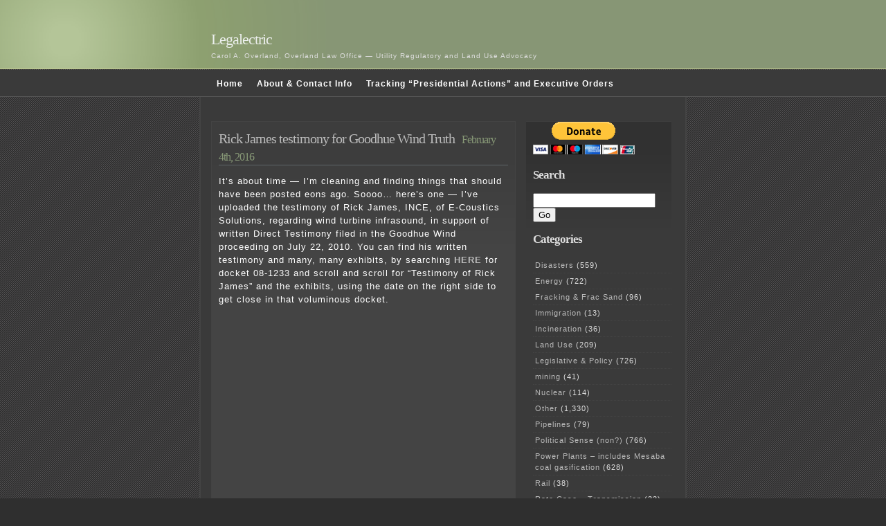

--- FILE ---
content_type: text/html; charset=UTF-8
request_url: https://legalectric.org/weblog/tag/awa-goodhue/
body_size: 86499
content:
<!DOCTYPE html PUBLIC "-//W3C//DTD XHTML 1.0 Transitional//EN" "http://www.w3.org/TR/xhtml1/DTD/xhtml1-transitional.dtd">
<html xmlns="http://www.w3.org/1999/xhtml">

<head profile="http://gmpg.org/xfn/11">
<meta http-equiv="Content-Type" content="text/html; charset=UTF-8" />

<title>Legalectric   &raquo; AWA Goodhue</title>

<meta name="generator" content="WordPress 6.7.4" /> <!-- leave this for stats -->

<link rel="stylesheet" href="https://legalectric.org/wp-content/themes/emire/style.css" type="text/css" media="screen" />
<link rel="alternate" type="application/rss+xml" title="Legalectric RSS Feed" href="https://legalectric.org/feed/" />
<link rel="pingback" href="https://legalectric.org/xmlrpc.php" />
<script type="text/javascript">
	// <![CDATA[
	var gaJsHost = (("https:" == document.location.protocol) ? "https://ssl." : "http://www.");
	document.write(unescape("%3Cscript src='" + gaJsHost + "google-analytics.com/ga.js' type='text/javascript'%3E%3C/script%3E"));
	// ]]>
</script>
<script type="text/javascript">
	// <![CDATA[
	var pageTracker = _gat._getTracker("UA-1129125-1");
	pageTracker._initData();
	pageTracker._trackPageview();
	// ]]>
</script>
<meta name='robots' content='max-image-preview:large' />
	<style>img:is([sizes="auto" i], [sizes^="auto," i]) { contain-intrinsic-size: 3000px 1500px }</style>
	<link rel="alternate" type="application/rss+xml" title="Legalectric &raquo; AWA Goodhue Tag Feed" href="https://legalectric.org/weblog/tag/awa-goodhue/feed/" />
		<!-- This site uses the Google Analytics by MonsterInsights plugin v9.11.1 - Using Analytics tracking - https://www.monsterinsights.com/ -->
							<script src="//www.googletagmanager.com/gtag/js?id=G-24DHGVWZD7"  data-cfasync="false" data-wpfc-render="false" type="text/javascript" async></script>
			<script data-cfasync="false" data-wpfc-render="false" type="text/javascript">
				var mi_version = '9.11.1';
				var mi_track_user = true;
				var mi_no_track_reason = '';
								var MonsterInsightsDefaultLocations = {"page_location":"https:\/\/legalectric.org\/weblog\/tag\/awa-goodhue\/"};
								if ( typeof MonsterInsightsPrivacyGuardFilter === 'function' ) {
					var MonsterInsightsLocations = (typeof MonsterInsightsExcludeQuery === 'object') ? MonsterInsightsPrivacyGuardFilter( MonsterInsightsExcludeQuery ) : MonsterInsightsPrivacyGuardFilter( MonsterInsightsDefaultLocations );
				} else {
					var MonsterInsightsLocations = (typeof MonsterInsightsExcludeQuery === 'object') ? MonsterInsightsExcludeQuery : MonsterInsightsDefaultLocations;
				}

								var disableStrs = [
										'ga-disable-G-24DHGVWZD7',
									];

				/* Function to detect opted out users */
				function __gtagTrackerIsOptedOut() {
					for (var index = 0; index < disableStrs.length; index++) {
						if (document.cookie.indexOf(disableStrs[index] + '=true') > -1) {
							return true;
						}
					}

					return false;
				}

				/* Disable tracking if the opt-out cookie exists. */
				if (__gtagTrackerIsOptedOut()) {
					for (var index = 0; index < disableStrs.length; index++) {
						window[disableStrs[index]] = true;
					}
				}

				/* Opt-out function */
				function __gtagTrackerOptout() {
					for (var index = 0; index < disableStrs.length; index++) {
						document.cookie = disableStrs[index] + '=true; expires=Thu, 31 Dec 2099 23:59:59 UTC; path=/';
						window[disableStrs[index]] = true;
					}
				}

				if ('undefined' === typeof gaOptout) {
					function gaOptout() {
						__gtagTrackerOptout();
					}
				}
								window.dataLayer = window.dataLayer || [];

				window.MonsterInsightsDualTracker = {
					helpers: {},
					trackers: {},
				};
				if (mi_track_user) {
					function __gtagDataLayer() {
						dataLayer.push(arguments);
					}

					function __gtagTracker(type, name, parameters) {
						if (!parameters) {
							parameters = {};
						}

						if (parameters.send_to) {
							__gtagDataLayer.apply(null, arguments);
							return;
						}

						if (type === 'event') {
														parameters.send_to = monsterinsights_frontend.v4_id;
							var hookName = name;
							if (typeof parameters['event_category'] !== 'undefined') {
								hookName = parameters['event_category'] + ':' + name;
							}

							if (typeof MonsterInsightsDualTracker.trackers[hookName] !== 'undefined') {
								MonsterInsightsDualTracker.trackers[hookName](parameters);
							} else {
								__gtagDataLayer('event', name, parameters);
							}
							
						} else {
							__gtagDataLayer.apply(null, arguments);
						}
					}

					__gtagTracker('js', new Date());
					__gtagTracker('set', {
						'developer_id.dZGIzZG': true,
											});
					if ( MonsterInsightsLocations.page_location ) {
						__gtagTracker('set', MonsterInsightsLocations);
					}
										__gtagTracker('config', 'G-24DHGVWZD7', {"forceSSL":"true","link_attribution":"true"} );
										window.gtag = __gtagTracker;										(function () {
						/* https://developers.google.com/analytics/devguides/collection/analyticsjs/ */
						/* ga and __gaTracker compatibility shim. */
						var noopfn = function () {
							return null;
						};
						var newtracker = function () {
							return new Tracker();
						};
						var Tracker = function () {
							return null;
						};
						var p = Tracker.prototype;
						p.get = noopfn;
						p.set = noopfn;
						p.send = function () {
							var args = Array.prototype.slice.call(arguments);
							args.unshift('send');
							__gaTracker.apply(null, args);
						};
						var __gaTracker = function () {
							var len = arguments.length;
							if (len === 0) {
								return;
							}
							var f = arguments[len - 1];
							if (typeof f !== 'object' || f === null || typeof f.hitCallback !== 'function') {
								if ('send' === arguments[0]) {
									var hitConverted, hitObject = false, action;
									if ('event' === arguments[1]) {
										if ('undefined' !== typeof arguments[3]) {
											hitObject = {
												'eventAction': arguments[3],
												'eventCategory': arguments[2],
												'eventLabel': arguments[4],
												'value': arguments[5] ? arguments[5] : 1,
											}
										}
									}
									if ('pageview' === arguments[1]) {
										if ('undefined' !== typeof arguments[2]) {
											hitObject = {
												'eventAction': 'page_view',
												'page_path': arguments[2],
											}
										}
									}
									if (typeof arguments[2] === 'object') {
										hitObject = arguments[2];
									}
									if (typeof arguments[5] === 'object') {
										Object.assign(hitObject, arguments[5]);
									}
									if ('undefined' !== typeof arguments[1].hitType) {
										hitObject = arguments[1];
										if ('pageview' === hitObject.hitType) {
											hitObject.eventAction = 'page_view';
										}
									}
									if (hitObject) {
										action = 'timing' === arguments[1].hitType ? 'timing_complete' : hitObject.eventAction;
										hitConverted = mapArgs(hitObject);
										__gtagTracker('event', action, hitConverted);
									}
								}
								return;
							}

							function mapArgs(args) {
								var arg, hit = {};
								var gaMap = {
									'eventCategory': 'event_category',
									'eventAction': 'event_action',
									'eventLabel': 'event_label',
									'eventValue': 'event_value',
									'nonInteraction': 'non_interaction',
									'timingCategory': 'event_category',
									'timingVar': 'name',
									'timingValue': 'value',
									'timingLabel': 'event_label',
									'page': 'page_path',
									'location': 'page_location',
									'title': 'page_title',
									'referrer' : 'page_referrer',
								};
								for (arg in args) {
																		if (!(!args.hasOwnProperty(arg) || !gaMap.hasOwnProperty(arg))) {
										hit[gaMap[arg]] = args[arg];
									} else {
										hit[arg] = args[arg];
									}
								}
								return hit;
							}

							try {
								f.hitCallback();
							} catch (ex) {
							}
						};
						__gaTracker.create = newtracker;
						__gaTracker.getByName = newtracker;
						__gaTracker.getAll = function () {
							return [];
						};
						__gaTracker.remove = noopfn;
						__gaTracker.loaded = true;
						window['__gaTracker'] = __gaTracker;
					})();
									} else {
										console.log("");
					(function () {
						function __gtagTracker() {
							return null;
						}

						window['__gtagTracker'] = __gtagTracker;
						window['gtag'] = __gtagTracker;
					})();
									}
			</script>
							<!-- / Google Analytics by MonsterInsights -->
		<script type="text/javascript">
/* <![CDATA[ */
window._wpemojiSettings = {"baseUrl":"https:\/\/s.w.org\/images\/core\/emoji\/15.0.3\/72x72\/","ext":".png","svgUrl":"https:\/\/s.w.org\/images\/core\/emoji\/15.0.3\/svg\/","svgExt":".svg","source":{"concatemoji":"https:\/\/legalectric.org\/wp-includes\/js\/wp-emoji-release.min.js?ver=6.7.4"}};
/*! This file is auto-generated */
!function(i,n){var o,s,e;function c(e){try{var t={supportTests:e,timestamp:(new Date).valueOf()};sessionStorage.setItem(o,JSON.stringify(t))}catch(e){}}function p(e,t,n){e.clearRect(0,0,e.canvas.width,e.canvas.height),e.fillText(t,0,0);var t=new Uint32Array(e.getImageData(0,0,e.canvas.width,e.canvas.height).data),r=(e.clearRect(0,0,e.canvas.width,e.canvas.height),e.fillText(n,0,0),new Uint32Array(e.getImageData(0,0,e.canvas.width,e.canvas.height).data));return t.every(function(e,t){return e===r[t]})}function u(e,t,n){switch(t){case"flag":return n(e,"\ud83c\udff3\ufe0f\u200d\u26a7\ufe0f","\ud83c\udff3\ufe0f\u200b\u26a7\ufe0f")?!1:!n(e,"\ud83c\uddfa\ud83c\uddf3","\ud83c\uddfa\u200b\ud83c\uddf3")&&!n(e,"\ud83c\udff4\udb40\udc67\udb40\udc62\udb40\udc65\udb40\udc6e\udb40\udc67\udb40\udc7f","\ud83c\udff4\u200b\udb40\udc67\u200b\udb40\udc62\u200b\udb40\udc65\u200b\udb40\udc6e\u200b\udb40\udc67\u200b\udb40\udc7f");case"emoji":return!n(e,"\ud83d\udc26\u200d\u2b1b","\ud83d\udc26\u200b\u2b1b")}return!1}function f(e,t,n){var r="undefined"!=typeof WorkerGlobalScope&&self instanceof WorkerGlobalScope?new OffscreenCanvas(300,150):i.createElement("canvas"),a=r.getContext("2d",{willReadFrequently:!0}),o=(a.textBaseline="top",a.font="600 32px Arial",{});return e.forEach(function(e){o[e]=t(a,e,n)}),o}function t(e){var t=i.createElement("script");t.src=e,t.defer=!0,i.head.appendChild(t)}"undefined"!=typeof Promise&&(o="wpEmojiSettingsSupports",s=["flag","emoji"],n.supports={everything:!0,everythingExceptFlag:!0},e=new Promise(function(e){i.addEventListener("DOMContentLoaded",e,{once:!0})}),new Promise(function(t){var n=function(){try{var e=JSON.parse(sessionStorage.getItem(o));if("object"==typeof e&&"number"==typeof e.timestamp&&(new Date).valueOf()<e.timestamp+604800&&"object"==typeof e.supportTests)return e.supportTests}catch(e){}return null}();if(!n){if("undefined"!=typeof Worker&&"undefined"!=typeof OffscreenCanvas&&"undefined"!=typeof URL&&URL.createObjectURL&&"undefined"!=typeof Blob)try{var e="postMessage("+f.toString()+"("+[JSON.stringify(s),u.toString(),p.toString()].join(",")+"));",r=new Blob([e],{type:"text/javascript"}),a=new Worker(URL.createObjectURL(r),{name:"wpTestEmojiSupports"});return void(a.onmessage=function(e){c(n=e.data),a.terminate(),t(n)})}catch(e){}c(n=f(s,u,p))}t(n)}).then(function(e){for(var t in e)n.supports[t]=e[t],n.supports.everything=n.supports.everything&&n.supports[t],"flag"!==t&&(n.supports.everythingExceptFlag=n.supports.everythingExceptFlag&&n.supports[t]);n.supports.everythingExceptFlag=n.supports.everythingExceptFlag&&!n.supports.flag,n.DOMReady=!1,n.readyCallback=function(){n.DOMReady=!0}}).then(function(){return e}).then(function(){var e;n.supports.everything||(n.readyCallback(),(e=n.source||{}).concatemoji?t(e.concatemoji):e.wpemoji&&e.twemoji&&(t(e.twemoji),t(e.wpemoji)))}))}((window,document),window._wpemojiSettings);
/* ]]> */
</script>
<style id='wp-emoji-styles-inline-css' type='text/css'>

	img.wp-smiley, img.emoji {
		display: inline !important;
		border: none !important;
		box-shadow: none !important;
		height: 1em !important;
		width: 1em !important;
		margin: 0 0.07em !important;
		vertical-align: -0.1em !important;
		background: none !important;
		padding: 0 !important;
	}
</style>
<link rel='stylesheet' id='wp-block-library-css' href='https://legalectric.org/wp-includes/css/dist/block-library/style.min.css?ver=6.7.4' type='text/css' media='all' />
<style id='classic-theme-styles-inline-css' type='text/css'>
/*! This file is auto-generated */
.wp-block-button__link{color:#fff;background-color:#32373c;border-radius:9999px;box-shadow:none;text-decoration:none;padding:calc(.667em + 2px) calc(1.333em + 2px);font-size:1.125em}.wp-block-file__button{background:#32373c;color:#fff;text-decoration:none}
</style>
<style id='global-styles-inline-css' type='text/css'>
:root{--wp--preset--aspect-ratio--square: 1;--wp--preset--aspect-ratio--4-3: 4/3;--wp--preset--aspect-ratio--3-4: 3/4;--wp--preset--aspect-ratio--3-2: 3/2;--wp--preset--aspect-ratio--2-3: 2/3;--wp--preset--aspect-ratio--16-9: 16/9;--wp--preset--aspect-ratio--9-16: 9/16;--wp--preset--color--black: #000000;--wp--preset--color--cyan-bluish-gray: #abb8c3;--wp--preset--color--white: #ffffff;--wp--preset--color--pale-pink: #f78da7;--wp--preset--color--vivid-red: #cf2e2e;--wp--preset--color--luminous-vivid-orange: #ff6900;--wp--preset--color--luminous-vivid-amber: #fcb900;--wp--preset--color--light-green-cyan: #7bdcb5;--wp--preset--color--vivid-green-cyan: #00d084;--wp--preset--color--pale-cyan-blue: #8ed1fc;--wp--preset--color--vivid-cyan-blue: #0693e3;--wp--preset--color--vivid-purple: #9b51e0;--wp--preset--gradient--vivid-cyan-blue-to-vivid-purple: linear-gradient(135deg,rgba(6,147,227,1) 0%,rgb(155,81,224) 100%);--wp--preset--gradient--light-green-cyan-to-vivid-green-cyan: linear-gradient(135deg,rgb(122,220,180) 0%,rgb(0,208,130) 100%);--wp--preset--gradient--luminous-vivid-amber-to-luminous-vivid-orange: linear-gradient(135deg,rgba(252,185,0,1) 0%,rgba(255,105,0,1) 100%);--wp--preset--gradient--luminous-vivid-orange-to-vivid-red: linear-gradient(135deg,rgba(255,105,0,1) 0%,rgb(207,46,46) 100%);--wp--preset--gradient--very-light-gray-to-cyan-bluish-gray: linear-gradient(135deg,rgb(238,238,238) 0%,rgb(169,184,195) 100%);--wp--preset--gradient--cool-to-warm-spectrum: linear-gradient(135deg,rgb(74,234,220) 0%,rgb(151,120,209) 20%,rgb(207,42,186) 40%,rgb(238,44,130) 60%,rgb(251,105,98) 80%,rgb(254,248,76) 100%);--wp--preset--gradient--blush-light-purple: linear-gradient(135deg,rgb(255,206,236) 0%,rgb(152,150,240) 100%);--wp--preset--gradient--blush-bordeaux: linear-gradient(135deg,rgb(254,205,165) 0%,rgb(254,45,45) 50%,rgb(107,0,62) 100%);--wp--preset--gradient--luminous-dusk: linear-gradient(135deg,rgb(255,203,112) 0%,rgb(199,81,192) 50%,rgb(65,88,208) 100%);--wp--preset--gradient--pale-ocean: linear-gradient(135deg,rgb(255,245,203) 0%,rgb(182,227,212) 50%,rgb(51,167,181) 100%);--wp--preset--gradient--electric-grass: linear-gradient(135deg,rgb(202,248,128) 0%,rgb(113,206,126) 100%);--wp--preset--gradient--midnight: linear-gradient(135deg,rgb(2,3,129) 0%,rgb(40,116,252) 100%);--wp--preset--font-size--small: 13px;--wp--preset--font-size--medium: 20px;--wp--preset--font-size--large: 36px;--wp--preset--font-size--x-large: 42px;--wp--preset--spacing--20: 0.44rem;--wp--preset--spacing--30: 0.67rem;--wp--preset--spacing--40: 1rem;--wp--preset--spacing--50: 1.5rem;--wp--preset--spacing--60: 2.25rem;--wp--preset--spacing--70: 3.38rem;--wp--preset--spacing--80: 5.06rem;--wp--preset--shadow--natural: 6px 6px 9px rgba(0, 0, 0, 0.2);--wp--preset--shadow--deep: 12px 12px 50px rgba(0, 0, 0, 0.4);--wp--preset--shadow--sharp: 6px 6px 0px rgba(0, 0, 0, 0.2);--wp--preset--shadow--outlined: 6px 6px 0px -3px rgba(255, 255, 255, 1), 6px 6px rgba(0, 0, 0, 1);--wp--preset--shadow--crisp: 6px 6px 0px rgba(0, 0, 0, 1);}:where(.is-layout-flex){gap: 0.5em;}:where(.is-layout-grid){gap: 0.5em;}body .is-layout-flex{display: flex;}.is-layout-flex{flex-wrap: wrap;align-items: center;}.is-layout-flex > :is(*, div){margin: 0;}body .is-layout-grid{display: grid;}.is-layout-grid > :is(*, div){margin: 0;}:where(.wp-block-columns.is-layout-flex){gap: 2em;}:where(.wp-block-columns.is-layout-grid){gap: 2em;}:where(.wp-block-post-template.is-layout-flex){gap: 1.25em;}:where(.wp-block-post-template.is-layout-grid){gap: 1.25em;}.has-black-color{color: var(--wp--preset--color--black) !important;}.has-cyan-bluish-gray-color{color: var(--wp--preset--color--cyan-bluish-gray) !important;}.has-white-color{color: var(--wp--preset--color--white) !important;}.has-pale-pink-color{color: var(--wp--preset--color--pale-pink) !important;}.has-vivid-red-color{color: var(--wp--preset--color--vivid-red) !important;}.has-luminous-vivid-orange-color{color: var(--wp--preset--color--luminous-vivid-orange) !important;}.has-luminous-vivid-amber-color{color: var(--wp--preset--color--luminous-vivid-amber) !important;}.has-light-green-cyan-color{color: var(--wp--preset--color--light-green-cyan) !important;}.has-vivid-green-cyan-color{color: var(--wp--preset--color--vivid-green-cyan) !important;}.has-pale-cyan-blue-color{color: var(--wp--preset--color--pale-cyan-blue) !important;}.has-vivid-cyan-blue-color{color: var(--wp--preset--color--vivid-cyan-blue) !important;}.has-vivid-purple-color{color: var(--wp--preset--color--vivid-purple) !important;}.has-black-background-color{background-color: var(--wp--preset--color--black) !important;}.has-cyan-bluish-gray-background-color{background-color: var(--wp--preset--color--cyan-bluish-gray) !important;}.has-white-background-color{background-color: var(--wp--preset--color--white) !important;}.has-pale-pink-background-color{background-color: var(--wp--preset--color--pale-pink) !important;}.has-vivid-red-background-color{background-color: var(--wp--preset--color--vivid-red) !important;}.has-luminous-vivid-orange-background-color{background-color: var(--wp--preset--color--luminous-vivid-orange) !important;}.has-luminous-vivid-amber-background-color{background-color: var(--wp--preset--color--luminous-vivid-amber) !important;}.has-light-green-cyan-background-color{background-color: var(--wp--preset--color--light-green-cyan) !important;}.has-vivid-green-cyan-background-color{background-color: var(--wp--preset--color--vivid-green-cyan) !important;}.has-pale-cyan-blue-background-color{background-color: var(--wp--preset--color--pale-cyan-blue) !important;}.has-vivid-cyan-blue-background-color{background-color: var(--wp--preset--color--vivid-cyan-blue) !important;}.has-vivid-purple-background-color{background-color: var(--wp--preset--color--vivid-purple) !important;}.has-black-border-color{border-color: var(--wp--preset--color--black) !important;}.has-cyan-bluish-gray-border-color{border-color: var(--wp--preset--color--cyan-bluish-gray) !important;}.has-white-border-color{border-color: var(--wp--preset--color--white) !important;}.has-pale-pink-border-color{border-color: var(--wp--preset--color--pale-pink) !important;}.has-vivid-red-border-color{border-color: var(--wp--preset--color--vivid-red) !important;}.has-luminous-vivid-orange-border-color{border-color: var(--wp--preset--color--luminous-vivid-orange) !important;}.has-luminous-vivid-amber-border-color{border-color: var(--wp--preset--color--luminous-vivid-amber) !important;}.has-light-green-cyan-border-color{border-color: var(--wp--preset--color--light-green-cyan) !important;}.has-vivid-green-cyan-border-color{border-color: var(--wp--preset--color--vivid-green-cyan) !important;}.has-pale-cyan-blue-border-color{border-color: var(--wp--preset--color--pale-cyan-blue) !important;}.has-vivid-cyan-blue-border-color{border-color: var(--wp--preset--color--vivid-cyan-blue) !important;}.has-vivid-purple-border-color{border-color: var(--wp--preset--color--vivid-purple) !important;}.has-vivid-cyan-blue-to-vivid-purple-gradient-background{background: var(--wp--preset--gradient--vivid-cyan-blue-to-vivid-purple) !important;}.has-light-green-cyan-to-vivid-green-cyan-gradient-background{background: var(--wp--preset--gradient--light-green-cyan-to-vivid-green-cyan) !important;}.has-luminous-vivid-amber-to-luminous-vivid-orange-gradient-background{background: var(--wp--preset--gradient--luminous-vivid-amber-to-luminous-vivid-orange) !important;}.has-luminous-vivid-orange-to-vivid-red-gradient-background{background: var(--wp--preset--gradient--luminous-vivid-orange-to-vivid-red) !important;}.has-very-light-gray-to-cyan-bluish-gray-gradient-background{background: var(--wp--preset--gradient--very-light-gray-to-cyan-bluish-gray) !important;}.has-cool-to-warm-spectrum-gradient-background{background: var(--wp--preset--gradient--cool-to-warm-spectrum) !important;}.has-blush-light-purple-gradient-background{background: var(--wp--preset--gradient--blush-light-purple) !important;}.has-blush-bordeaux-gradient-background{background: var(--wp--preset--gradient--blush-bordeaux) !important;}.has-luminous-dusk-gradient-background{background: var(--wp--preset--gradient--luminous-dusk) !important;}.has-pale-ocean-gradient-background{background: var(--wp--preset--gradient--pale-ocean) !important;}.has-electric-grass-gradient-background{background: var(--wp--preset--gradient--electric-grass) !important;}.has-midnight-gradient-background{background: var(--wp--preset--gradient--midnight) !important;}.has-small-font-size{font-size: var(--wp--preset--font-size--small) !important;}.has-medium-font-size{font-size: var(--wp--preset--font-size--medium) !important;}.has-large-font-size{font-size: var(--wp--preset--font-size--large) !important;}.has-x-large-font-size{font-size: var(--wp--preset--font-size--x-large) !important;}
:where(.wp-block-post-template.is-layout-flex){gap: 1.25em;}:where(.wp-block-post-template.is-layout-grid){gap: 1.25em;}
:where(.wp-block-columns.is-layout-flex){gap: 2em;}:where(.wp-block-columns.is-layout-grid){gap: 2em;}
:root :where(.wp-block-pullquote){font-size: 1.5em;line-height: 1.6;}
</style>
<style id='akismet-widget-style-inline-css' type='text/css'>

			.a-stats {
				--akismet-color-mid-green: #357b49;
				--akismet-color-white: #fff;
				--akismet-color-light-grey: #f6f7f7;

				max-width: 350px;
				width: auto;
			}

			.a-stats * {
				all: unset;
				box-sizing: border-box;
			}

			.a-stats strong {
				font-weight: 600;
			}

			.a-stats a.a-stats__link,
			.a-stats a.a-stats__link:visited,
			.a-stats a.a-stats__link:active {
				background: var(--akismet-color-mid-green);
				border: none;
				box-shadow: none;
				border-radius: 8px;
				color: var(--akismet-color-white);
				cursor: pointer;
				display: block;
				font-family: -apple-system, BlinkMacSystemFont, 'Segoe UI', 'Roboto', 'Oxygen-Sans', 'Ubuntu', 'Cantarell', 'Helvetica Neue', sans-serif;
				font-weight: 500;
				padding: 12px;
				text-align: center;
				text-decoration: none;
				transition: all 0.2s ease;
			}

			/* Extra specificity to deal with TwentyTwentyOne focus style */
			.widget .a-stats a.a-stats__link:focus {
				background: var(--akismet-color-mid-green);
				color: var(--akismet-color-white);
				text-decoration: none;
			}

			.a-stats a.a-stats__link:hover {
				filter: brightness(110%);
				box-shadow: 0 4px 12px rgba(0, 0, 0, 0.06), 0 0 2px rgba(0, 0, 0, 0.16);
			}

			.a-stats .count {
				color: var(--akismet-color-white);
				display: block;
				font-size: 1.5em;
				line-height: 1.4;
				padding: 0 13px;
				white-space: nowrap;
			}
		
</style>
<script type="text/javascript" src="https://legalectric.org/wp-content/plugins/google-analytics-for-wordpress/assets/js/frontend-gtag.min.js?ver=9.11.1" id="monsterinsights-frontend-script-js" async="async" data-wp-strategy="async"></script>
<script data-cfasync="false" data-wpfc-render="false" type="text/javascript" id='monsterinsights-frontend-script-js-extra'>/* <![CDATA[ */
var monsterinsights_frontend = {"js_events_tracking":"true","download_extensions":"doc,pdf,ppt,zip,xls,docx,pptx,xlsx","inbound_paths":"[{\"path\":\"\\\/go\\\/\",\"label\":\"affiliate\"},{\"path\":\"\\\/recommend\\\/\",\"label\":\"affiliate\"}]","home_url":"https:\/\/legalectric.org","hash_tracking":"false","v4_id":"G-24DHGVWZD7"};/* ]]> */
</script>
<link rel="https://api.w.org/" href="https://legalectric.org/wp-json/" /><link rel="alternate" title="JSON" type="application/json" href="https://legalectric.org/wp-json/wp/v2/tags/845" /><link rel="EditURI" type="application/rsd+xml" title="RSD" href="https://legalectric.org/xmlrpc.php?rsd" />
<meta name="generator" content="WordPress 6.7.4" />
<script type="text/javascript">
(function(url){
	if(/(?:Chrome\/26\.0\.1410\.63 Safari\/537\.31|WordfenceTestMonBot)/.test(navigator.userAgent)){ return; }
	var addEvent = function(evt, handler) {
		if (window.addEventListener) {
			document.addEventListener(evt, handler, false);
		} else if (window.attachEvent) {
			document.attachEvent('on' + evt, handler);
		}
	};
	var removeEvent = function(evt, handler) {
		if (window.removeEventListener) {
			document.removeEventListener(evt, handler, false);
		} else if (window.detachEvent) {
			document.detachEvent('on' + evt, handler);
		}
	};
	var evts = 'contextmenu dblclick drag dragend dragenter dragleave dragover dragstart drop keydown keypress keyup mousedown mousemove mouseout mouseover mouseup mousewheel scroll'.split(' ');
	var logHuman = function() {
		if (window.wfLogHumanRan) { return; }
		window.wfLogHumanRan = true;
		var wfscr = document.createElement('script');
		wfscr.type = 'text/javascript';
		wfscr.async = true;
		wfscr.src = url + '&r=' + Math.random();
		(document.getElementsByTagName('head')[0]||document.getElementsByTagName('body')[0]).appendChild(wfscr);
		for (var i = 0; i < evts.length; i++) {
			removeEvent(evts[i], logHuman);
		}
	};
	for (var i = 0; i < evts.length; i++) {
		addEvent(evts[i], logHuman);
	}
})('//legalectric.org/?wordfence_lh=1&hid=7288CF74EFDEF4EAD39FA8CD56982CD3');
</script></head>
<body >
<div id="header">
	<h1><a href="https://legalectric.org/">Legalectric</a></h1>
	<p class="description">Carol A. Overland, Overland Law Office &#8212; Utility Regulatory and Land Use Advocacy</p>
</div>
<div id="nav">
	<div id="navwrap">
		<ul>
			<li><a href="https://legalectric.org/">Home</a></li>
			<li class="page_item page-item-1315"><a href="https://legalectric.org/about/">About &#038; Contact Info</a></li>
<li class="page_item page-item-27929"><a href="https://legalectric.org/tracking-presidential-actions/">Tracking &#8220;Presidential Actions&#8221; and Executive Orders</a></li>
 
		</ul>
	</div>
</div>

<div id="wrap"><div id="content">
									<div class="entry entry-1">
		<div class="entrytitle">
			<h2><a href="https://legalectric.org/weblog/13655/" rel="bookmark" title="Permanent Link to Rick James testimony for Goodhue Wind Truth">Rick James testimony for Goodhue Wind Truth</a></h2> 
			<h3>February 4th, 2016</h3>
		</div>
		<div class="entrybody">
			<p>It&#8217;s about time &#8212; I&#8217;m cleaning and finding things that should have been posted eons ago.  Soooo&#8230; here&#8217;s one &#8212; I&#8217;ve uploaded the testimony of Rick James, INCE, of E-Coustics Solutions, regarding wind turbine infrasound, in support of written Direct Testimony filed in the Goodhue Wind proceeding on July 22, 2010.  You can find his written testimony and many, many exhibits, by searching <strong><a href="https://www.edockets.state.mn.us/EFiling/edockets/searchDocuments.do?method=showeDocketsSearch&#038;showEdocket=true&#038;userType=public">HERE</a></strong> for docket 08-1233 and scroll and scroll for &#8220;Testimony of Rick James&#8221; and the exhibits, using the date on the right side to get close in that voluminous docket.</p>
<p>&nbsp;<br />
<iframe width="420" height="315" src="https://www.youtube.com/embed/Ds6UUNT3VKY" frameborder="0" allowfullscreen></iframe></p>
		</div>
		
		<div class="entrymeta">
		<div class="postinfo">
			<div class="postedby">Posted by Carol A. Overland</div>
			<div class="filedto">Filed in <a href="https://legalectric.org/weblog/category/wind/" rel="category tag">Wind</a> </div>
		</div>
		<a href="https://legalectric.org/weblog/13655/#respond" class="commentslink" >No Comments &#187;</a>		</div>
		
	</div>
	<div class="commentsblock">
			</div>
						<div class="entry entry-2">
		<div class="entrytitle">
			<h2><a href="https://legalectric.org/weblog/9056/" rel="bookmark" title="Permanent Link to Goodhue Wind &#8212; a project that stinks by any name&#8230;">Goodhue Wind &#8212; a project that stinks by any name&#8230;</a></h2> 
			<h3>June 20th, 2013</h3>
		</div>
		<div class="entrybody">
			<p><a href="https://legalectric.org/f/2013/06/rosethorns.jpg"><img decoding="async" class="aligncenter size-medium wp-image-9061" alt="rosethorns" src="https://legalectric.org/f/2013/06/rosethorns-300x300.jpg" width="186" height="186" srcset="https://legalectric.org/f/2013/06/rosethorns-300x300.jpg 300w, https://legalectric.org/f/2013/06/rosethorns-150x150.jpg 150w, https://legalectric.org/f/2013/06/rosethorns.jpg 500w" sizes="(max-width: 186px) 100vw, 186px" /></a></p>
<h2 style="text-align: center;">PUC pulls plug on Goodhue Wind project!</h2>
<blockquote><p><a href="http://stream2.video.state.mn.us/mnoet/Viewer/?peid=b346cc9a106b49c29ef1f5f91bcae0521d"><span style="color: #ffff00;"><strong>PUC Webcast here</strong></span></a></p></blockquote>
<p>&#8216;Bout time this project went down&#8230;  What a thorny long drawn-out heated and circular discussion, but after a long five years, the Public Utilities Commission said no to Peter Mastic&#8217;s New Era and its request for an extension of time to get the project in service and operational.  Did I mention this has been a long journey?  It took five long years of persistent work on so many fronts, dogged work on the part of so many people!  L-O-N-G!  I first met with <a href="http://www.goodhuewindtruth.com"><strong><span style="color: #ffff00;">Goodhue Wind Truth</span></strong></a> and started representing them in late 2008, early 2009.</p>
<p>Just from today I have 12 pages of notes, so here&#8217;s the nutshell version, from the two page Revised Decision Options:</p>
<blockquote><p><a href="https://legalectric.org/f/2013/06/Revised-Decision-Options-20136-88332-01.pdf">Revised Decision Options 20136-88332-01</a></p></blockquote>
<ul>
<li>After a protracted discussion, they first voted to DENY Todd Guererro&#8217;s Motion for another two weeks to prepare as he was just hired on.  Nope, says the Commission, we don&#8217;t buy it, New Era f/k/a/ f/k/a has had plenty of time.</li>
<li>And after an even longer more protracted and circular discussion, the Commission voted UNANIMOUSLY decision options 2 I &amp; J:</li>
</ul>
<p><img fetchpriority="high" decoding="async" class="aligncenter" alt="" src="[data-uri]" width="419" height="124" /></p>
<ul>
<li>Then came their vote on the Extension Request as a housekeeping matter:<img decoding="async" class="aligncenter" alt="" src="[data-uri]" /></li>
</ul>
<ul>
<li>And then, at the bottom of page 2, adding &#8220;August 23, 2013&#8221; as the date certain for a response:</li>
</ul>
<p style="text-align: center;"><img loading="lazy" decoding="async" alt="" src="[data-uri]" width="419" height="121" /></p>
<h1 style="text-align: center;">DONE!</h1>
<h1 style="text-align: center;">GOOD RIDDANCE!</h1>
<p style="text-align: center;"><a href="https://legalectric.org/f/2012/10/po-box-307-of-mastics-new-era-001.jpg"><img loading="lazy" decoding="async" class="aligncenter size-medium wp-image-8107" alt="po-box-307-of-mastics-new-era-001" src="https://legalectric.org/f/2012/10/po-box-307-of-mastics-new-era-001-300x198.jpg" width="300" height="198" srcset="https://legalectric.org/f/2012/10/po-box-307-of-mastics-new-era-001-300x198.jpg 300w, https://legalectric.org/f/2012/10/po-box-307-of-mastics-new-era-001-1024x679.jpg 1024w" sizes="auto, (max-width: 300px) 100vw, 300px" /></a></p>
<p>Todd Guererro, representing Peter Mastic f/k/a f/k/a, did a valiant job given what he had to work with, a client who didn&#8217;t bother to comply with PUC Orders, Information Requests, and laws &#8212; he deserves battle pay for  taking the hits hurled by the Commissioners, deserved, but he did the best job possible&#8230; well, except he apparently didn&#8217;t know that the Commission had made the determination that the project was a C-BED project many years ago, that it was not the Commissioner of Commerce.</p>
<p>I kept my trap shut, thinking &#8220;less is more.&#8221;</p>
<h1 style="text-align: center;">IT&#8217;S DONE!</h1>
<h1 style="text-align: center;">IT&#8217;S REALLY DONE!</h1>
<p>And an interesting sidebar, NSP had its crew there to monitor its interests (<a href="https://legalectric.org/f/2013/06/09-1349+Goodhue+Update+061713+NSP1.pdf">Verified Complaint for Declaratory Judgment, and what a delightful Complaint it is!</a>), and I learned that my arch-nemesis Mike Krikava is a horn player, has a big band of reknown, <a href="http://www.novajazz.net/"><em>Nova Contemporary Jazz Orchestra</em></a> (not Les Brown, perhaps Minnesota&#8217;s Toshiko Akiyoshi??), and even played with Ed Berger.  Mike brought it up, wondering how I knew the &#8220;real outside&#8221; Ed, but folks, it&#8217;s a small, small world&#8230; who knew?!?</p>
<p><a href="https://legalectric.org/f/2013/06/krikiva.jpg"><img loading="lazy" decoding="async" class="aligncenter size-medium wp-image-9057" alt="krikiva" src="https://legalectric.org/f/2013/06/krikiva-200x300.jpg" width="200" height="300" srcset="https://legalectric.org/f/2013/06/krikiva-200x300.jpg 200w, https://legalectric.org/f/2013/06/krikiva.jpg 367w" sizes="auto, (max-width: 200px) 100vw, 200px" /></a></p>
<p>And that after he ruins his reputation with his &#8220;heart-shaped&#8221; dot in his signature as noted by at least two of my GWT client&#8217;s cohorts:</p>
<p><img decoding="async" class="aligncenter" alt="" src="[data-uri]" /></p>
<p>Kinda skews my view, though the blustery honking of Bari fits him well.  It&#8217;s sort of like Mark Dayton being a shep nut &#8212; I will have higher expectations &#8212; we shall see&#8230; but if Krikava were a trumpet player, well, that&#8217;d be another matter entirely.</p>
<p>In the Rochester Post Bulletin tonight:</p>
<blockquote>
<h2><a href="http://www.postbulletin.com/news/local/puc-commissioner-it-s-time-to-pull-the-plug-on/article_214910cd-2041-5185-9a54-b87943c13d66.html">PUC commissioner:  It’s time to pull the plug on New Era project</a></h2>
<div><a href="http://www.postbulletin.com/news/local/puc-commissioner-it-s-time-to-pull-the-plug-on/article_214910cd-2041-5185-9a54-b87943c13d66.html">By Brett Boese &#8212;  POST BULLETIN</a></div>
<div><a href="http://www.postbulletin.com/news/local/puc-commissioner-it-s-time-to-pull-the-plug-on/article_214910cd-2041-5185-9a54-b87943c13d66.html">June 20, 2013</a></div>
<div><a href="http://www.postbulletin.com/news/local/puc-commissioner-it-s-time-to-pull-the-plug-on/article_214910cd-2041-5185-9a54-b87943c13d66.html"> </a></div>
<p><a href="http://www.postbulletin.com/news/local/puc-commissioner-it-s-time-to-pull-the-plug-on/article_214910cd-2041-5185-9a54-b87943c13d66.html"><span style="font-family: Georgia;"><span>ST. PAUL — After nearly five years in the permitting process, the Minnesota Public Utilities Commission might have finally pulled the plug on the controversial New Era wind project.</span></span></a></p>
<p><a href="http://www.postbulletin.com/news/local/puc-commissioner-it-s-time-to-pull-the-plug-on/article_214910cd-2041-5185-9a54-b87943c13d66.html"><span style="font-family: Georgia;"><span>After lengthy discussion during Thursday&#8217;s PUC hearing — including a few testy exchanges between commissioners and New Era attorney Todd Guerrero — the PUC unanimously approved five motions that will make it difficult, if not impossible, for the project to move forward in its current form.</span></span></a></p>
<p><a href="http://www.postbulletin.com/news/local/puc-commissioner-it-s-time-to-pull-the-plug-on/article_214910cd-2041-5185-9a54-b87943c13d66.html"><span style="font-family: Georgia;"><span>&#8220;I think this is definitely a David and Goliath story,&#8221; said rural Goodhue farmer Ann Buck, one of the project&#8217;s critics, who have spent six figures battling the project over health, environmental and aesthetic concerns. &#8220;But I don&#8217;t think it was one rock that got the giant. It was many over the last four, five years.&#8221;</span></span></a></p>
<p> <a href="https://legalectric.org/weblog/9056/#more-9056" class="more-link">Read the rest of this entry &raquo;</a></p></blockquote>
		</div>
		
		<div class="entrymeta">
		<div class="postinfo">
			<div class="postedby">Posted by Carol A. Overland</div>
			<div class="filedto">Filed in <a href="https://legalectric.org/weblog/category/energy/" rel="category tag">Energy</a>, <a href="https://legalectric.org/weblog/category/power-plants/" rel="category tag">Power Plants - includes Mesaba coal gasification</a> </div>
		</div>
		<a href="https://legalectric.org/weblog/9056/#respond" class="commentslink" >No Comments &#187;</a>		</div>
		
	</div>
	<div class="commentsblock">
			</div>
						<div class="entry entry-3">
		<div class="entrytitle">
			<h2><a href="https://legalectric.org/weblog/8231/" rel="bookmark" title="Permanent Link to Goodhue Wind Truth&#8217;s Complaint filed">Goodhue Wind Truth&#8217;s Complaint filed</a></h2> 
			<h3>November 13th, 2012</h3>
		</div>
		<div class="entrybody">
			<p><a href="https://legalectric.org/f/2010/06/billboard.jpg"><img loading="lazy" decoding="async" class="aligncenter size-full wp-image-5483" title="billboard" src="https://legalectric.org/f/2010/06/billboard.jpg" alt="billboard" width="323" height="199" srcset="https://legalectric.org/f/2010/06/billboard.jpg 323w, https://legalectric.org/f/2010/06/billboard-300x184.jpg 300w" sizes="auto, (max-width: 323px) 100vw, 323px" /></a> Love that billboard!</p>
<p>Today, Goodhue Wind Truth&#8217;s Complaint to the PUC about the Goodhue Wind Project f/k/a __________ (I forget&#8230; so many names&#8230;).  It took a while, it took some digging, and here it is:</p>
<blockquote><p><a href="https://legalectric.org/f/2012/11/complaint_finalfinalfinal.pdf">Complaint to PUC &#8211; Goodhue Wind Truth</a></p></blockquote>
<p>The short version?  Revoke the permit.  Check out the exhibits backing up the narrative.</p>
		</div>
		
		<div class="entrymeta">
		<div class="postinfo">
			<div class="postedby">Posted by Carol A. Overland</div>
			<div class="filedto">Filed in <a href="https://legalectric.org/weblog/category/other/" rel="category tag">Other</a> </div>
		</div>
		<a href="https://legalectric.org/weblog/8231/#comments" class="commentslink" >1 Comment &#187;</a>		</div>
		
	</div>
	<div class="commentsblock">
			</div>
						<div class="entry entry-4">
		<div class="entrytitle">
			<h2><a href="https://legalectric.org/weblog/8106/" rel="bookmark" title="Permanent Link to Peter Mastic&#8217;s New Office!">Peter Mastic&#8217;s New Office!</a></h2> 
			<h3>October 14th, 2012</h3>
		</div>
		<div class="entrybody">
			<p><span style="font-size: small;"><a href="https://legalectric.org/f/2012/10/po-box-307-of-mastics-new-era-001.jpg"><img loading="lazy" decoding="async" class="aligncenter size-large wp-image-8107" title="po-box-307-of-mastics-new-era-001" src="https://legalectric.org/f/2012/10/po-box-307-of-mastics-new-era-001-1024x679.jpg" alt="po-box-307-of-mastics-new-era-001" width="411" height="272" srcset="https://legalectric.org/f/2012/10/po-box-307-of-mastics-new-era-001-1024x679.jpg 1024w, https://legalectric.org/f/2012/10/po-box-307-of-mastics-new-era-001-300x198.jpg 300w" sizes="auto, (max-width: 411px) 100vw, 411px" /></a></span></p>
<p>It&#8217;s been a busy couple of weeks in wind in Goodhue County.</p>
<p>It&#8217;s all about whether there is indeed anything more than vaporware to the Goodhue Wind Project.  And there&#8217;s also that pesky little Community Based Energy Development statute, and whether this project is a C-BED project.</p>
<p>T. Boone Pickens has waved goodbye to the Goodhue Wind Project.</p>
<p><a href="https://legalectric.org/f/2011/12/pickens0408.jpg"><img loading="lazy" decoding="async" class="aligncenter size-medium wp-image-7376" title="pickens0408" src="https://legalectric.org/f/2011/12/pickens0408-300x221.jpg" alt="pickens0408" width="300" height="221" srcset="https://legalectric.org/f/2011/12/pickens0408-300x221.jpg 300w, https://legalectric.org/f/2011/12/pickens0408.jpg 502w" sizes="auto, (max-width: 300px) 100vw, 300px" /></a></p>
<blockquote><p><a href="http://www.windpowermonthly.com/news/1154770/Pickens-exits-Minnesota-project-undisc-fee/"><strong><span style="color: #ffff99;">Pickens exits Minnesota project for undisc fee</span></strong></a></p></blockquote>
<p>And in the STrib, some interesting details:</p>
<blockquote><p><a href="http://www.startribune.com/business/173977681.html"><em><span style="color: #ffff99;"><strong>T. Boone Pickens departs state wind project</strong><br />
</span></em></a></p>
<p><a href="http://www.startribune.com/business/173977681.html"><em><span style="color: #ffff99;">Texas billionaire T. Boone Pickens has sold his stake in a  controversial wind farm proposed in Goodhue County, Minn., but its new  owner says the project is going ahead.</span></em></a></p>
<p><a href="http://www.startribune.com/business/173977681.html"><em><span style="color: #ffff99;">Dallas-based American Wind Alliance, founded by Pickens in 2009, said  Friday that it has sold 100 percent of the company behind the Minnesota  project, whose name has been changed to New Era Wind Farm LLC. The  financial terms were not disclosed.</span></em></a></p>
<p><a href="http://www.startribune.com/business/173977681.html"><em><span style="color: #ffff99;">The proposed 50-turbine wind farm, once estimated to cost $180  million, would be located west of the city of Goodhue, about 60 miles  southeast of the Twin Cities. Citizens have fought the project because  of concerns about potential noise and unpleasant shadows from spinning  blades and about threats to protected eagles and bats that might hit the  blades.</span></em></a></p>
<p><a href="http://www.startribune.com/business/173977681.html"><em><span style="color: #ffff99;">Peter Mastic, who formerly headed a Minneapolis wind development firm  that worked on the project, said in an interview Friday that he is the  sole employee and owner of New Era Wind Farm.</span></em></a></p>
<p><a href="http://www.startribune.com/business/173977681.html"><em><span style="color: #ffff99;">Mastic said he intends to pursue the project with the help of a local  advisory board and, eventually, local investors. The advisory board of  local farmers decided on the new company name, he added. </span></em></a></p>
<p><a href="http://www.startribune.com/business/173977681.html"><em><span style="color: #ffff99;">&#8220;They wanted something that signified a re-engagement with the  community and a new beginning,&#8221; said Mastic, who indicated that the  board members&#8217; names will be disclosed later.</span></em></a></p>
<p><a href="http://www.startribune.com/business/173977681.html"><em><span style="color: #ffff99;">Although the project has a site permit from the state Public  Utilities Commission, its avian and bat protection plan is pending.  Mastic said the company will submit a revised plan and will seek a  federal permit for the &#8220;incidental take&#8221; or killing of protected  species.</span></em></a></p>
<p><a href="http://www.startribune.com/business/173977681.html"><em><span style="color: #ffff99;">Pickens&#8217; company, Mesa Power, said it believes the Goodhue project  will be built. &#8220;For strategic reasons, Mesa Power is redeploying its  wind development efforts,&#8221; the company said in a statement.</span></em></a></p>
<p><a href="http://www.startribune.com/business/173977681.html"><em><span style="color: #ffff99;">Mastic said he will go ahead with the project even if the federal  production tax credit for wind farms is allowed to expire on Dec. 31.  The fate of many wind energy projects hinges on whether the subsidy is  extended by Congress, which won&#8217;t consider the matter before the  elections.</span></em></a></p>
<p><a href="http://www.startribune.com/business/173977681.html"><em><span style="color: #ffff99;">Xcel Energy, based in Minneapolis, would buy electricity from the  wind farm as part of a commitment under a state law to purchase energy  from community-based producers.</span></em></a></p>
<p><a href="http://www.startribune.com/business/173977681.html"><em><span style="color: #ffff99;">Until July, Mastic was the CEO of Minneapolis-based National Wind,  which launched the Goodhue project, but ended its role as developer in  August. National Wind recently was acquired by Trishe Wind Energy Inc., a  wind development group based in India.</span></em></a></p>
<p><a href="http://www.startribune.com/business/173977681.html"><em><span style="color: #ffff99;">Pickens, a Texas oil and gas entrepreneur, was recently listed by  Forbes magazine as the 360th richest American, with a net worth of $1.2  billion.</span></em></a></p>
<p><a href="http://www.startribune.com/business/173977681.html"><em><br />
</em></a></p>
<p><a href="http://www.startribune.com/business/173977681.html"><em>Bu</em></a>t before the Pickens announcement, we got word that December of 2011, LAST YEAR, National Wind was sold to <a href="http://www.nationalwind.com/"><span style="color: #ffff99;">Trishe Wind</span></a>, a company in India.  Then we learn that Trishe Wind doesn&#8217;t want to take on the Goodhue Wind project!  Check the &#8220;<a href="http://www.nationalwind.com/wind_projects"><strong><span style="color: #ffff99;">Portfolio of Projects</span></strong></a>&#8221; on their site.  Posted September 26, 2012, reporting a December 2011 sale:</p></blockquote>
<blockquote>
<p class="title"><a href="http://www.nationalwind.com/%3Cfront%3E"><strong>National Wind Acquired by Trishe Wind Energy</strong></a></p>
<div class="content">
<p><a href="http://www.nationalwind.com/%3Cfront%3E"><span style="font-size: small;">Minneapolis, MN – September 26, 2012: National Wind  LLC has been acquired by Trishe Wind Energy Inc. Trishe Wind Energy is  part of Trishe Energy Group, founded in India. Trishe Energy Group is an  international developer of wind energy with over 4000 MW of wind  projects completed or under development in the U.S. and India. For  additional information go to </span></a><span style="font-size: small;"><a title="www.trishe.com">www.trishe.com</a>. </span></p>
<p><a href="http://www.nationalwind.com/%3Cfront%3E"><span style="font-size: small;">Under its new ownership, National Wind—A Trishe Group  Company continues to develop community-partnered wind projects in the  U.S. Since the beginning of 2012, National Wind has added five members  to its Minneapolis-based workforce. For additional information go to </span></a><span style="font-size: small;"><a title="www.nationalwind.com">www.nationalwind.com</a>. </span><br />
<a href="http://www.nationalwind.com/%3Cfront%3E"><span style="font-size: small;">The development agreement between National Wind and  the American Wind Alliance (the equity owners of AWA Goodhue) with  respect to the Goodhue project has been terminated as of the end of  August 2012. </span></a></div>
<div class="content"><a href="http://www.nationalwind.com/%3Cfront%3E"><span style="font-size: small;">Vivek Mittal, President of Trishe Wind Energy and  President of National Wind, is serving as acting CEO of National Wind.  He replaces Peter Mastic, who is no longer employed by National Wind. </span></a></div>
</blockquote>
<div class="content"><span style="font-size: small;">Peter Mastic is no longer employed by National Wind, so they say.  But wait, he just filed a &#8220;Compliance Report.&#8221;<br />
</span></div>
<blockquote>
<div class="content"><a href="https://legalectric.org/f/2012/10/awa_sept172-12_20129-78723-01.pdf">&#8220;AWA Goodhue&#8221; Compliance Filing, September 17, 2012</a></div>
</blockquote>
<div class="content"><span style="font-size: small;">Apparently, if you call the number on the letter, they don&#8217;t know who Peter Mastic is.   Try it: <strong><span style="color: #ff0000;">(214) 265-­‐4165</span></strong><br />
</span></div>
<div class="content"><span style="font-size: small;">Anyway, it was noted that the &#8220;letterhead&#8221; was weird, and that Trishe Wind didn&#8217;t want the Goodhue Project, so these factoids were brought to the PUC&#8217;s attention, and Burl Haar sent this letter:</span></div>
<blockquote>
<div class="content"><span style="font-size: small;"><a href="https://legalectric.org/f/2012/10/haarletter_sept202012.pdf">PUC Burl Haar&#8217;s Letter, September 20, 2012</a></span></div>
</blockquote>
<p><span style="font-size: small;">Which was followed up by an Information Request from Tricia DeBleekere:</span></p>
<blockquote>
<p class="content"><span style="font-size: small;"><a href="https://legalectric.org/f/2012/10/puc-ir-201210-79467-01.pdf">PUC&#8217;s Information Request, October 11, 2012</a></span></p>
</blockquote>
<p class="content"><span style="font-size: small;"><a href="https://legalectric.org/f/2012/10/puc-ir-201210-79467-01.jpg"><img loading="lazy" decoding="async" class="aligncenter size-large wp-image-8111" title="puc-ir-201210-79467-01" src="https://legalectric.org/f/2012/10/puc-ir-201210-79467-01-1024x490.jpg" alt="puc-ir-201210-79467-01" width="412" height="197" srcset="https://legalectric.org/f/2012/10/puc-ir-201210-79467-01-1024x490.jpg 1024w, https://legalectric.org/f/2012/10/puc-ir-201210-79467-01-300x143.jpg 300w, https://legalectric.org/f/2012/10/puc-ir-201210-79467-01.jpg 1311w" sizes="auto, (max-width: 412px) 100vw, 412px" /></a></span></p>
<p class="content"><span style="font-size: small;">SNORT!  Let&#8217;s see them answer that! </span></p>
<p class="content"><span style="font-size: small;">And Mastic sent in another Compliance Filing that must have crossed in the mail with the PUC&#8217;s IR like two ships passing in the night:</span></p>
<blockquote>
<p class="content"><span style="font-size: small;"><a href="https://legalectric.org/f/2012/10/newera_oct122012.pdf">New Era Wind Farm Compliance Filing, October 12, 2012</a></span></p>
</blockquote>
<p class="content"><a href="https://legalectric.org/f/2012/10/two-ships.jpg"><img loading="lazy" decoding="async" class="aligncenter size-full wp-image-8116" title="two-ships" src="https://legalectric.org/f/2012/10/two-ships.jpg" alt="two-ships" width="410" height="160" srcset="https://legalectric.org/f/2012/10/two-ships.jpg 525w, https://legalectric.org/f/2012/10/two-ships-300x117.jpg 300w" sizes="auto, (max-width: 410px) 100vw, 410px" /></a></p>
<p class="content"><span style="font-size: small;">The Secretary of State reports that a <a href="http://mblsportal.sos.state.mn.us/Business/SearchDetails?filingGuid=96c3b4f8-94d4-e011-a886-001ec94ffe7f"><strong><span style="color: #ffff99;">New Era Wind Farm LLC</span></strong></a> was born on December 14, 2009, and was amended October 8th and 10th, 2012.</span></p>
<p class="content"><span style="font-size: small;"><a href="https://legalectric.org/f/2012/10/newerabusiness-filing-details_page_1.jpg"><img loading="lazy" decoding="async" class="aligncenter size-full wp-image-8113" title="newerabusiness-filing-details_page_1" src="https://legalectric.org/f/2012/10/newerabusiness-filing-details_page_1.jpg" alt="newerabusiness-filing-details_page_1" width="410" height="355" srcset="https://legalectric.org/f/2012/10/newerabusiness-filing-details_page_1.jpg 999w, https://legalectric.org/f/2012/10/newerabusiness-filing-details_page_1-300x260.jpg 300w" sizes="auto, (max-width: 410px) 100vw, 410px" /></a>Now we find out&#8230;<br />
</span></p>
<p class="content"><span style="font-size: small;">CT Corporation System, at 100 So. 5th Str #1075, Mpls, is one of those mail-order incorporators that provide a &#8220;Registered Office Address&#8221; for service in Minnesota.  Note the mailing address!<br />
</span></p>
<div class="content"><span style="font-size: small;">Thus, Peter Mastic&#8217;s new office:</span></div>
<div class="content"><span style="font-size: small;"><br />
</span></div>
<div class="content"><span style="font-size: small;"><a href="https://legalectric.org/f/2012/10/po-box-307-of-mastics-new-era-001.jpg"><img loading="lazy" decoding="async" class="aligncenter size-large wp-image-8107" title="po-box-307-of-mastics-new-era-001" src="https://legalectric.org/f/2012/10/po-box-307-of-mastics-new-era-001-1024x679.jpg" alt="po-box-307-of-mastics-new-era-001" width="411" height="272" srcset="https://legalectric.org/f/2012/10/po-box-307-of-mastics-new-era-001-1024x679.jpg 1024w, https://legalectric.org/f/2012/10/po-box-307-of-mastics-new-era-001-300x198.jpg 300w" sizes="auto, (max-width: 411px) 100vw, 411px" /></a></span></div>
<div class="content"><span style="font-size: small;">It is probably bigger than the one in Incline Village, Nevada.  774 Mays Blvd., Suite 10, PMB 187, is one of those post office box addresses, and #187 is about 4&#8243; x 4&#8243; x 8&#8243; or so we heard.  Here it is:</span></div>
<div class="content"><span style="font-size: small;"><a href="https://legalectric.org/f/2012/10/774-mays-blvd-incline-village-nv-google-maps.jpg"><img loading="lazy" decoding="async" class="aligncenter size-full wp-image-8118" title="774-mays-blvd-incline-village-nv-google-maps" src="https://legalectric.org/f/2012/10/774-mays-blvd-incline-village-nv-google-maps.jpg" alt="774-mays-blvd-incline-village-nv-google-maps" width="407" height="250" srcset="https://legalectric.org/f/2012/10/774-mays-blvd-incline-village-nv-google-maps.jpg 511w, https://legalectric.org/f/2012/10/774-mays-blvd-incline-village-nv-google-maps-300x184.jpg 300w" sizes="auto, (max-width: 407px) 100vw, 407px" /></a></span></div>
<div class="content"><span style="font-size: small;"><br />
</span></div>
<div class="content"><span style="font-size: small;">Office?  <a href="http://www.zillow.com/homedetails/675-Red-Pine-Ln-Eagan-MN-55123/63034040_zpid/#X1-IA-beiyvynvnptb_fhnne">Oh, this is probably more like it:</a></span></div>
<div class="content"><a href="https://legalectric.org/f/2012/10/18of21.jpg"><img loading="lazy" decoding="async" class="aligncenter size-full wp-image-8120" title="18of21" src="https://legalectric.org/f/2012/10/18of21.jpg" alt="18of21" width="416" height="311" srcset="https://legalectric.org/f/2012/10/18of21.jpg 596w, https://legalectric.org/f/2012/10/18of21-300x224.jpg 300w" sizes="auto, (max-width: 416px) 100vw, 416px" /></a></div>
<div class="content"><a href="https://legalectric.org/f/2012/10/19of21.jpg"><img loading="lazy" decoding="async" class="aligncenter size-full wp-image-8121" title="19of21" src="https://legalectric.org/f/2012/10/19of21.jpg" alt="19of21" width="410" height="308" srcset="https://legalectric.org/f/2012/10/19of21.jpg 596w, https://legalectric.org/f/2012/10/19of21-300x224.jpg 300w" sizes="auto, (max-width: 410px) 100vw, 410px" /></a></div>
<div class="content"><span style="font-size: small;"><br />
</span></div>
<div class="content"><span style="font-size: small;"><br />
</span></div>
<div class="content"><span style="font-size: small;"><br />
</span></div></p>
		</div>
		
		<div class="entrymeta">
		<div class="postinfo">
			<div class="postedby">Posted by Carol A. Overland</div>
			<div class="filedto">Filed in <a href="https://legalectric.org/weblog/category/power-plants/" rel="category tag">Power Plants - includes Mesaba coal gasification</a> </div>
		</div>
		<a href="https://legalectric.org/weblog/8106/#respond" class="commentslink" >No Comments &#187;</a>		</div>
		
	</div>
	<div class="commentsblock">
			</div>
						<div class="entry entry-5">
		<div class="entrytitle">
			<h2><a href="https://legalectric.org/weblog/7823/" rel="bookmark" title="Permanent Link to AWA Goodhue appeal came down">AWA Goodhue appeal came down</a></h2> 
			<h3>June 26th, 2012</h3>
		</div>
		<div class="entrybody">
			<p>&#8230; and what a downer it is:</p>
<blockquote><p><strong><a href="https://legalectric.org/f/2012/06/opinion-unpublished.pdf">Opinion &#8211; Unpublished</a></strong></p></blockquote>
<p>Question &#8211; given this is the first ever ruling about <a href="https://www.revisor.mn.gov/statutes/?id=216F.081"><strong><span style="color: #ffcc00;">Minn. Stat.216F.081</span></strong></a>, why is this unpublished?</p>
<p>And, as I commented on the STrib site, what struck me was the court&#8217;s misplaced reliance on the Renewable Energy Standard as energy policy in MN.  Xcel holds the 2 PPAs for this project.  Whether they build this 78MW project does not make or break Xcel Energy&#8217;s compliance with the RES, Xcel is already ahead of the game, in compliance for years into the future.  Compliance with the state&#8217;s RES is not at issue here!  That&#8217;s a red herring.</p>
<p>Here&#8217;s the Coalition for Sensible Siting&#8217;s take:</p>
<blockquote><p><a href="https://legalectric.org/f/2012/06/hhdoc-51975-v1-appeallate_decision_press_release.pdf">CSS Appellate Decision Press Release</a></p></blockquote>
<p>Here are some articles:</p>
<blockquote><p><a href="http://www.twincities.com/business/ci_20934995/minnesota-appeals-court-throws-out-county-obstacles-goodhue"><strong><span style="color: #ffcc00;">StPPP &#8211; Minnesota court of appeals throws out county obstacles to Goodhue wind project</span></strong></a></p></blockquote>
<blockquote><p><a href="http://www.startribune.com/local/south/160328125.html"><strong><span style="color: #ffcc00;">STrib &#8211; Wind farm doesn&#8217;t have to follow setback rules</span></strong></a></p></blockquote>
<blockquote><p><a href="http://postbulletin.com/news/stories/display.php?id=1500747"><strong><span style="color: #ffcc00;">RochPB &#8211; Appellate court rules in favor of AWA Goodhue wind project</span></strong></a></p>
<p><a href="http://minnesota.publicradio.org/display/web/2012/06/25/news/court-ruling-green-lights-goodhue-county-wind-turbines/"><strong><span style="color: #ffcc00;">MPR &#8211; Court ruling green lights Goodhue County wind turbines</span></strong></a></p>
<p><strong><span style="color: #ffcc00;"><a href="http://kstp.com/article/stories/S2668414.shtml?cat=0">KSTP &#8211; Wind Turbine Project in Goodhue County Will Move Forward</a><br />
</span></strong></p></blockquote>
		</div>
		
		<div class="entrymeta">
		<div class="postinfo">
			<div class="postedby">Posted by Carol A. Overland</div>
			<div class="filedto">Filed in <a href="https://legalectric.org/weblog/category/energy/" rel="category tag">Energy</a>, <a href="https://legalectric.org/weblog/category/power-plants/" rel="category tag">Power Plants - includes Mesaba coal gasification</a> </div>
		</div>
		<a href="https://legalectric.org/weblog/7823/#respond" class="commentslink" >No Comments &#187;</a>		</div>
		
	</div>
	<div class="commentsblock">
			</div>
				<div class="navigation">
			<div class="alignleft"><a href="https://legalectric.org/weblog/tag/awa-goodhue/page/2/" >&laquo; Previous Entries</a></div>
			<div class="alignright"></div>
		</div>
		
		
</div>


<div id="sidebar">
<form action="https://www.paypal.com/donate" method="post" target="_top">
<input type="hidden" name="hosted_button_id" value="XKYA7N4KAF9E8" />
<input type="image" src="https://www.paypal.com/en_US/i/btn/btn_donateCC_LG.gif" border="0" name="submit" title="PayPal - The safer, easier way to pay online!" alt="Donate with PayPal button" />
<img alt="" border="0" src="https://www.paypal.com/en_US/i/scr/pixel.gif" width="1" height="1" />
</form>
<h2>Search</h2>
<form method="get" id="searchform" action="https://legalectric.org/">
<div><input type="text" value="" name="s" id="s" />
<input type="submit" id="searchsubmit" value="Go" />
</div>
</form>
	
<h2>Categories</h2>
<ul>
	<li class="cat-item cat-item-1663"><a href="https://legalectric.org/weblog/category/disasters/">Disasters</a> (559)
</li>
	<li class="cat-item cat-item-6"><a href="https://legalectric.org/weblog/category/energy/">Energy</a> (722)
</li>
	<li class="cat-item cat-item-1539"><a href="https://legalectric.org/weblog/category/fracking-frac-sand/">Fracking &amp; Frac Sand</a> (96)
</li>
	<li class="cat-item cat-item-2923"><a href="https://legalectric.org/weblog/category/immigration/">Immigration</a> (13)
</li>
	<li class="cat-item cat-item-1668"><a href="https://legalectric.org/weblog/category/incineration/">Incineration</a> (36)
</li>
	<li class="cat-item cat-item-4"><a href="https://legalectric.org/weblog/category/land-use/">Land Use</a> (209)
</li>
	<li class="cat-item cat-item-9"><a href="https://legalectric.org/weblog/category/legislative-policy/">Legislative &amp; Policy</a> (726)
</li>
	<li class="cat-item cat-item-684"><a href="https://legalectric.org/weblog/category/mining/">mining</a> (41)
</li>
	<li class="cat-item cat-item-3"><a href="https://legalectric.org/weblog/category/nuclear/">Nuclear</a> (114)
</li>
	<li class="cat-item cat-item-1"><a href="https://legalectric.org/weblog/category/other/">Other</a> (1,330)
</li>
	<li class="cat-item cat-item-1662"><a href="https://legalectric.org/weblog/category/pipelines/">Pipelines</a> (79)
</li>
	<li class="cat-item cat-item-12"><a href="https://legalectric.org/weblog/category/political-sense-non/">Political Sense (non?)</a> (766)
</li>
	<li class="cat-item cat-item-5"><a href="https://legalectric.org/weblog/category/power-plants/">Power Plants &#8211; includes Mesaba coal gasification</a> (628)
</li>
	<li class="cat-item cat-item-1684"><a href="https://legalectric.org/weblog/category/rail-2/">Rail</a> (38)
</li>
	<li class="cat-item cat-item-2015"><a href="https://legalectric.org/weblog/category/rate-case-transmission/">Rate Case &#8211; Transmission</a> (33)
</li>
	<li class="cat-item cat-item-1717"><a href="https://legalectric.org/weblog/category/solar-2/">Solar</a> (58)
</li>
	<li class="cat-item cat-item-8"><a href="https://legalectric.org/weblog/category/st-lawrence-band/">St Lawrence Band</a> (4)
</li>
	<li class="cat-item cat-item-7"><a href="https://legalectric.org/weblog/category/other/stuff/">Stuff</a> (110)
</li>
	<li class="cat-item cat-item-2"><a href="https://legalectric.org/weblog/category/transmission/">Transmission</a> (535)
</li>
	<li class="cat-item cat-item-10"><a href="https://legalectric.org/weblog/category/transmission-for-dummies/">Transmission for Dummies</a> (4)
</li>
	<li class="cat-item cat-item-11"><a href="https://legalectric.org/weblog/category/utility-personal-property-tax-for-local-governments/">Utility Personal Property Tax for Local Governments</a> (17)
</li>
	<li class="cat-item cat-item-1938"><a href="https://legalectric.org/weblog/category/wind/">Wind</a> (136)
</li>
</ul>
</ul>
<h2>Archives</h2>
<ul>
 	<li><a href='https://legalectric.org/weblog/date/2026/01/'>January 2026</a></li>
	<li><a href='https://legalectric.org/weblog/date/2025/12/'>December 2025</a></li>
	<li><a href='https://legalectric.org/weblog/date/2025/11/'>November 2025</a></li>
	<li><a href='https://legalectric.org/weblog/date/2025/10/'>October 2025</a></li>
	<li><a href='https://legalectric.org/weblog/date/2025/09/'>September 2025</a></li>
	<li><a href='https://legalectric.org/weblog/date/2025/08/'>August 2025</a></li>
	<li><a href='https://legalectric.org/weblog/date/2025/07/'>July 2025</a></li>
	<li><a href='https://legalectric.org/weblog/date/2025/06/'>June 2025</a></li>
	<li><a href='https://legalectric.org/weblog/date/2025/05/'>May 2025</a></li>
	<li><a href='https://legalectric.org/weblog/date/2025/04/'>April 2025</a></li>
	<li><a href='https://legalectric.org/weblog/date/2025/03/'>March 2025</a></li>
	<li><a href='https://legalectric.org/weblog/date/2025/02/'>February 2025</a></li>
	<li><a href='https://legalectric.org/weblog/date/2025/01/'>January 2025</a></li>
	<li><a href='https://legalectric.org/weblog/date/2024/12/'>December 2024</a></li>
	<li><a href='https://legalectric.org/weblog/date/2024/11/'>November 2024</a></li>
	<li><a href='https://legalectric.org/weblog/date/2024/10/'>October 2024</a></li>
	<li><a href='https://legalectric.org/weblog/date/2024/09/'>September 2024</a></li>
	<li><a href='https://legalectric.org/weblog/date/2024/08/'>August 2024</a></li>
	<li><a href='https://legalectric.org/weblog/date/2024/07/'>July 2024</a></li>
	<li><a href='https://legalectric.org/weblog/date/2024/06/'>June 2024</a></li>
	<li><a href='https://legalectric.org/weblog/date/2024/05/'>May 2024</a></li>
	<li><a href='https://legalectric.org/weblog/date/2024/04/'>April 2024</a></li>
	<li><a href='https://legalectric.org/weblog/date/2024/03/'>March 2024</a></li>
	<li><a href='https://legalectric.org/weblog/date/2024/02/'>February 2024</a></li>
	<li><a href='https://legalectric.org/weblog/date/2024/01/'>January 2024</a></li>
	<li><a href='https://legalectric.org/weblog/date/2023/12/'>December 2023</a></li>
	<li><a href='https://legalectric.org/weblog/date/2023/11/'>November 2023</a></li>
	<li><a href='https://legalectric.org/weblog/date/2023/10/'>October 2023</a></li>
	<li><a href='https://legalectric.org/weblog/date/2023/09/'>September 2023</a></li>
	<li><a href='https://legalectric.org/weblog/date/2023/08/'>August 2023</a></li>
	<li><a href='https://legalectric.org/weblog/date/2023/07/'>July 2023</a></li>
	<li><a href='https://legalectric.org/weblog/date/2023/06/'>June 2023</a></li>
	<li><a href='https://legalectric.org/weblog/date/2023/05/'>May 2023</a></li>
	<li><a href='https://legalectric.org/weblog/date/2023/04/'>April 2023</a></li>
	<li><a href='https://legalectric.org/weblog/date/2023/03/'>March 2023</a></li>
	<li><a href='https://legalectric.org/weblog/date/2023/02/'>February 2023</a></li>
	<li><a href='https://legalectric.org/weblog/date/2023/01/'>January 2023</a></li>
	<li><a href='https://legalectric.org/weblog/date/2022/12/'>December 2022</a></li>
	<li><a href='https://legalectric.org/weblog/date/2022/11/'>November 2022</a></li>
	<li><a href='https://legalectric.org/weblog/date/2022/10/'>October 2022</a></li>
	<li><a href='https://legalectric.org/weblog/date/2022/09/'>September 2022</a></li>
	<li><a href='https://legalectric.org/weblog/date/2022/08/'>August 2022</a></li>
	<li><a href='https://legalectric.org/weblog/date/2022/07/'>July 2022</a></li>
	<li><a href='https://legalectric.org/weblog/date/2022/06/'>June 2022</a></li>
	<li><a href='https://legalectric.org/weblog/date/2022/05/'>May 2022</a></li>
	<li><a href='https://legalectric.org/weblog/date/2022/04/'>April 2022</a></li>
	<li><a href='https://legalectric.org/weblog/date/2022/03/'>March 2022</a></li>
	<li><a href='https://legalectric.org/weblog/date/2022/02/'>February 2022</a></li>
	<li><a href='https://legalectric.org/weblog/date/2022/01/'>January 2022</a></li>
	<li><a href='https://legalectric.org/weblog/date/2021/12/'>December 2021</a></li>
	<li><a href='https://legalectric.org/weblog/date/2021/11/'>November 2021</a></li>
	<li><a href='https://legalectric.org/weblog/date/2021/10/'>October 2021</a></li>
	<li><a href='https://legalectric.org/weblog/date/2021/09/'>September 2021</a></li>
	<li><a href='https://legalectric.org/weblog/date/2021/08/'>August 2021</a></li>
	<li><a href='https://legalectric.org/weblog/date/2021/07/'>July 2021</a></li>
	<li><a href='https://legalectric.org/weblog/date/2021/06/'>June 2021</a></li>
	<li><a href='https://legalectric.org/weblog/date/2021/05/'>May 2021</a></li>
	<li><a href='https://legalectric.org/weblog/date/2021/04/'>April 2021</a></li>
	<li><a href='https://legalectric.org/weblog/date/2021/03/'>March 2021</a></li>
	<li><a href='https://legalectric.org/weblog/date/2021/02/'>February 2021</a></li>
	<li><a href='https://legalectric.org/weblog/date/2021/01/'>January 2021</a></li>
	<li><a href='https://legalectric.org/weblog/date/2020/12/'>December 2020</a></li>
	<li><a href='https://legalectric.org/weblog/date/2020/11/'>November 2020</a></li>
	<li><a href='https://legalectric.org/weblog/date/2020/10/'>October 2020</a></li>
	<li><a href='https://legalectric.org/weblog/date/2020/09/'>September 2020</a></li>
	<li><a href='https://legalectric.org/weblog/date/2020/08/'>August 2020</a></li>
	<li><a href='https://legalectric.org/weblog/date/2020/07/'>July 2020</a></li>
	<li><a href='https://legalectric.org/weblog/date/2020/06/'>June 2020</a></li>
	<li><a href='https://legalectric.org/weblog/date/2020/05/'>May 2020</a></li>
	<li><a href='https://legalectric.org/weblog/date/2020/04/'>April 2020</a></li>
	<li><a href='https://legalectric.org/weblog/date/2020/03/'>March 2020</a></li>
	<li><a href='https://legalectric.org/weblog/date/2020/02/'>February 2020</a></li>
	<li><a href='https://legalectric.org/weblog/date/2020/01/'>January 2020</a></li>
	<li><a href='https://legalectric.org/weblog/date/2019/12/'>December 2019</a></li>
	<li><a href='https://legalectric.org/weblog/date/2019/11/'>November 2019</a></li>
	<li><a href='https://legalectric.org/weblog/date/2019/10/'>October 2019</a></li>
	<li><a href='https://legalectric.org/weblog/date/2019/09/'>September 2019</a></li>
	<li><a href='https://legalectric.org/weblog/date/2019/08/'>August 2019</a></li>
	<li><a href='https://legalectric.org/weblog/date/2019/07/'>July 2019</a></li>
	<li><a href='https://legalectric.org/weblog/date/2019/06/'>June 2019</a></li>
	<li><a href='https://legalectric.org/weblog/date/2019/05/'>May 2019</a></li>
	<li><a href='https://legalectric.org/weblog/date/2019/04/'>April 2019</a></li>
	<li><a href='https://legalectric.org/weblog/date/2019/03/'>March 2019</a></li>
	<li><a href='https://legalectric.org/weblog/date/2019/02/'>February 2019</a></li>
	<li><a href='https://legalectric.org/weblog/date/2019/01/'>January 2019</a></li>
	<li><a href='https://legalectric.org/weblog/date/2018/12/'>December 2018</a></li>
	<li><a href='https://legalectric.org/weblog/date/2018/11/'>November 2018</a></li>
	<li><a href='https://legalectric.org/weblog/date/2018/10/'>October 2018</a></li>
	<li><a href='https://legalectric.org/weblog/date/2018/09/'>September 2018</a></li>
	<li><a href='https://legalectric.org/weblog/date/2018/08/'>August 2018</a></li>
	<li><a href='https://legalectric.org/weblog/date/2018/07/'>July 2018</a></li>
	<li><a href='https://legalectric.org/weblog/date/2018/06/'>June 2018</a></li>
	<li><a href='https://legalectric.org/weblog/date/2018/05/'>May 2018</a></li>
	<li><a href='https://legalectric.org/weblog/date/2018/04/'>April 2018</a></li>
	<li><a href='https://legalectric.org/weblog/date/2018/03/'>March 2018</a></li>
	<li><a href='https://legalectric.org/weblog/date/2018/02/'>February 2018</a></li>
	<li><a href='https://legalectric.org/weblog/date/2018/01/'>January 2018</a></li>
	<li><a href='https://legalectric.org/weblog/date/2017/12/'>December 2017</a></li>
	<li><a href='https://legalectric.org/weblog/date/2017/11/'>November 2017</a></li>
	<li><a href='https://legalectric.org/weblog/date/2017/10/'>October 2017</a></li>
	<li><a href='https://legalectric.org/weblog/date/2017/09/'>September 2017</a></li>
	<li><a href='https://legalectric.org/weblog/date/2017/08/'>August 2017</a></li>
	<li><a href='https://legalectric.org/weblog/date/2017/07/'>July 2017</a></li>
	<li><a href='https://legalectric.org/weblog/date/2017/06/'>June 2017</a></li>
	<li><a href='https://legalectric.org/weblog/date/2017/05/'>May 2017</a></li>
	<li><a href='https://legalectric.org/weblog/date/2017/04/'>April 2017</a></li>
	<li><a href='https://legalectric.org/weblog/date/2017/03/'>March 2017</a></li>
	<li><a href='https://legalectric.org/weblog/date/2017/02/'>February 2017</a></li>
	<li><a href='https://legalectric.org/weblog/date/2017/01/'>January 2017</a></li>
	<li><a href='https://legalectric.org/weblog/date/2016/12/'>December 2016</a></li>
	<li><a href='https://legalectric.org/weblog/date/2016/11/'>November 2016</a></li>
	<li><a href='https://legalectric.org/weblog/date/2016/10/'>October 2016</a></li>
	<li><a href='https://legalectric.org/weblog/date/2016/09/'>September 2016</a></li>
	<li><a href='https://legalectric.org/weblog/date/2016/08/'>August 2016</a></li>
	<li><a href='https://legalectric.org/weblog/date/2016/07/'>July 2016</a></li>
	<li><a href='https://legalectric.org/weblog/date/2016/06/'>June 2016</a></li>
	<li><a href='https://legalectric.org/weblog/date/2016/05/'>May 2016</a></li>
	<li><a href='https://legalectric.org/weblog/date/2016/04/'>April 2016</a></li>
	<li><a href='https://legalectric.org/weblog/date/2016/03/'>March 2016</a></li>
	<li><a href='https://legalectric.org/weblog/date/2016/02/'>February 2016</a></li>
	<li><a href='https://legalectric.org/weblog/date/2016/01/'>January 2016</a></li>
	<li><a href='https://legalectric.org/weblog/date/2015/12/'>December 2015</a></li>
	<li><a href='https://legalectric.org/weblog/date/2015/11/'>November 2015</a></li>
	<li><a href='https://legalectric.org/weblog/date/2015/10/'>October 2015</a></li>
	<li><a href='https://legalectric.org/weblog/date/2015/09/'>September 2015</a></li>
	<li><a href='https://legalectric.org/weblog/date/2015/08/'>August 2015</a></li>
	<li><a href='https://legalectric.org/weblog/date/2015/07/'>July 2015</a></li>
	<li><a href='https://legalectric.org/weblog/date/2015/06/'>June 2015</a></li>
	<li><a href='https://legalectric.org/weblog/date/2015/05/'>May 2015</a></li>
	<li><a href='https://legalectric.org/weblog/date/2015/04/'>April 2015</a></li>
	<li><a href='https://legalectric.org/weblog/date/2015/03/'>March 2015</a></li>
	<li><a href='https://legalectric.org/weblog/date/2015/02/'>February 2015</a></li>
	<li><a href='https://legalectric.org/weblog/date/2015/01/'>January 2015</a></li>
	<li><a href='https://legalectric.org/weblog/date/2014/12/'>December 2014</a></li>
	<li><a href='https://legalectric.org/weblog/date/2014/11/'>November 2014</a></li>
	<li><a href='https://legalectric.org/weblog/date/2014/10/'>October 2014</a></li>
	<li><a href='https://legalectric.org/weblog/date/2014/09/'>September 2014</a></li>
	<li><a href='https://legalectric.org/weblog/date/2014/08/'>August 2014</a></li>
	<li><a href='https://legalectric.org/weblog/date/2014/07/'>July 2014</a></li>
	<li><a href='https://legalectric.org/weblog/date/2014/06/'>June 2014</a></li>
	<li><a href='https://legalectric.org/weblog/date/2014/05/'>May 2014</a></li>
	<li><a href='https://legalectric.org/weblog/date/2014/04/'>April 2014</a></li>
	<li><a href='https://legalectric.org/weblog/date/2014/03/'>March 2014</a></li>
	<li><a href='https://legalectric.org/weblog/date/2014/02/'>February 2014</a></li>
	<li><a href='https://legalectric.org/weblog/date/2014/01/'>January 2014</a></li>
	<li><a href='https://legalectric.org/weblog/date/2013/12/'>December 2013</a></li>
	<li><a href='https://legalectric.org/weblog/date/2013/11/'>November 2013</a></li>
	<li><a href='https://legalectric.org/weblog/date/2013/10/'>October 2013</a></li>
	<li><a href='https://legalectric.org/weblog/date/2013/09/'>September 2013</a></li>
	<li><a href='https://legalectric.org/weblog/date/2013/08/'>August 2013</a></li>
	<li><a href='https://legalectric.org/weblog/date/2013/07/'>July 2013</a></li>
	<li><a href='https://legalectric.org/weblog/date/2013/06/'>June 2013</a></li>
	<li><a href='https://legalectric.org/weblog/date/2013/05/'>May 2013</a></li>
	<li><a href='https://legalectric.org/weblog/date/2013/04/'>April 2013</a></li>
	<li><a href='https://legalectric.org/weblog/date/2013/03/'>March 2013</a></li>
	<li><a href='https://legalectric.org/weblog/date/2013/02/'>February 2013</a></li>
	<li><a href='https://legalectric.org/weblog/date/2013/01/'>January 2013</a></li>
	<li><a href='https://legalectric.org/weblog/date/2012/12/'>December 2012</a></li>
	<li><a href='https://legalectric.org/weblog/date/2012/11/'>November 2012</a></li>
	<li><a href='https://legalectric.org/weblog/date/2012/10/'>October 2012</a></li>
	<li><a href='https://legalectric.org/weblog/date/2012/09/'>September 2012</a></li>
	<li><a href='https://legalectric.org/weblog/date/2012/08/'>August 2012</a></li>
	<li><a href='https://legalectric.org/weblog/date/2012/07/'>July 2012</a></li>
	<li><a href='https://legalectric.org/weblog/date/2012/06/'>June 2012</a></li>
	<li><a href='https://legalectric.org/weblog/date/2012/05/'>May 2012</a></li>
	<li><a href='https://legalectric.org/weblog/date/2012/04/'>April 2012</a></li>
	<li><a href='https://legalectric.org/weblog/date/2012/03/'>March 2012</a></li>
	<li><a href='https://legalectric.org/weblog/date/2012/02/'>February 2012</a></li>
	<li><a href='https://legalectric.org/weblog/date/2012/01/'>January 2012</a></li>
	<li><a href='https://legalectric.org/weblog/date/2011/12/'>December 2011</a></li>
	<li><a href='https://legalectric.org/weblog/date/2011/11/'>November 2011</a></li>
	<li><a href='https://legalectric.org/weblog/date/2011/10/'>October 2011</a></li>
	<li><a href='https://legalectric.org/weblog/date/2011/09/'>September 2011</a></li>
	<li><a href='https://legalectric.org/weblog/date/2011/08/'>August 2011</a></li>
	<li><a href='https://legalectric.org/weblog/date/2011/07/'>July 2011</a></li>
	<li><a href='https://legalectric.org/weblog/date/2011/06/'>June 2011</a></li>
	<li><a href='https://legalectric.org/weblog/date/2011/05/'>May 2011</a></li>
	<li><a href='https://legalectric.org/weblog/date/2011/04/'>April 2011</a></li>
	<li><a href='https://legalectric.org/weblog/date/2011/03/'>March 2011</a></li>
	<li><a href='https://legalectric.org/weblog/date/2011/02/'>February 2011</a></li>
	<li><a href='https://legalectric.org/weblog/date/2011/01/'>January 2011</a></li>
	<li><a href='https://legalectric.org/weblog/date/2010/12/'>December 2010</a></li>
	<li><a href='https://legalectric.org/weblog/date/2010/11/'>November 2010</a></li>
	<li><a href='https://legalectric.org/weblog/date/2010/10/'>October 2010</a></li>
	<li><a href='https://legalectric.org/weblog/date/2010/09/'>September 2010</a></li>
	<li><a href='https://legalectric.org/weblog/date/2010/08/'>August 2010</a></li>
	<li><a href='https://legalectric.org/weblog/date/2010/07/'>July 2010</a></li>
	<li><a href='https://legalectric.org/weblog/date/2010/06/'>June 2010</a></li>
	<li><a href='https://legalectric.org/weblog/date/2010/05/'>May 2010</a></li>
	<li><a href='https://legalectric.org/weblog/date/2010/04/'>April 2010</a></li>
	<li><a href='https://legalectric.org/weblog/date/2010/03/'>March 2010</a></li>
	<li><a href='https://legalectric.org/weblog/date/2010/02/'>February 2010</a></li>
	<li><a href='https://legalectric.org/weblog/date/2010/01/'>January 2010</a></li>
	<li><a href='https://legalectric.org/weblog/date/2009/12/'>December 2009</a></li>
	<li><a href='https://legalectric.org/weblog/date/2009/11/'>November 2009</a></li>
	<li><a href='https://legalectric.org/weblog/date/2009/10/'>October 2009</a></li>
	<li><a href='https://legalectric.org/weblog/date/2009/09/'>September 2009</a></li>
	<li><a href='https://legalectric.org/weblog/date/2009/08/'>August 2009</a></li>
	<li><a href='https://legalectric.org/weblog/date/2009/07/'>July 2009</a></li>
	<li><a href='https://legalectric.org/weblog/date/2009/06/'>June 2009</a></li>
	<li><a href='https://legalectric.org/weblog/date/2009/05/'>May 2009</a></li>
	<li><a href='https://legalectric.org/weblog/date/2009/04/'>April 2009</a></li>
	<li><a href='https://legalectric.org/weblog/date/2009/03/'>March 2009</a></li>
	<li><a href='https://legalectric.org/weblog/date/2009/02/'>February 2009</a></li>
	<li><a href='https://legalectric.org/weblog/date/2009/01/'>January 2009</a></li>
	<li><a href='https://legalectric.org/weblog/date/2008/12/'>December 2008</a></li>
	<li><a href='https://legalectric.org/weblog/date/2008/11/'>November 2008</a></li>
	<li><a href='https://legalectric.org/weblog/date/2008/10/'>October 2008</a></li>
	<li><a href='https://legalectric.org/weblog/date/2008/09/'>September 2008</a></li>
	<li><a href='https://legalectric.org/weblog/date/2008/08/'>August 2008</a></li>
	<li><a href='https://legalectric.org/weblog/date/2008/07/'>July 2008</a></li>
	<li><a href='https://legalectric.org/weblog/date/2008/06/'>June 2008</a></li>
	<li><a href='https://legalectric.org/weblog/date/2008/05/'>May 2008</a></li>
	<li><a href='https://legalectric.org/weblog/date/2008/04/'>April 2008</a></li>
	<li><a href='https://legalectric.org/weblog/date/2008/03/'>March 2008</a></li>
	<li><a href='https://legalectric.org/weblog/date/2008/02/'>February 2008</a></li>
	<li><a href='https://legalectric.org/weblog/date/2008/01/'>January 2008</a></li>
	<li><a href='https://legalectric.org/weblog/date/2007/12/'>December 2007</a></li>
	<li><a href='https://legalectric.org/weblog/date/2007/11/'>November 2007</a></li>
	<li><a href='https://legalectric.org/weblog/date/2007/10/'>October 2007</a></li>
	<li><a href='https://legalectric.org/weblog/date/2007/09/'>September 2007</a></li>
	<li><a href='https://legalectric.org/weblog/date/2007/08/'>August 2007</a></li>
	<li><a href='https://legalectric.org/weblog/date/2007/07/'>July 2007</a></li>
	<li><a href='https://legalectric.org/weblog/date/2007/06/'>June 2007</a></li>
	<li><a href='https://legalectric.org/weblog/date/2007/05/'>May 2007</a></li>
	<li><a href='https://legalectric.org/weblog/date/2007/04/'>April 2007</a></li>
	<li><a href='https://legalectric.org/weblog/date/2007/03/'>March 2007</a></li>
	<li><a href='https://legalectric.org/weblog/date/2007/02/'>February 2007</a></li>
	<li><a href='https://legalectric.org/weblog/date/2007/01/'>January 2007</a></li>
	<li><a href='https://legalectric.org/weblog/date/2006/12/'>December 2006</a></li>
	<li><a href='https://legalectric.org/weblog/date/2006/11/'>November 2006</a></li>
	<li><a href='https://legalectric.org/weblog/date/2006/10/'>October 2006</a></li>
	<li><a href='https://legalectric.org/weblog/date/2006/09/'>September 2006</a></li>
	<li><a href='https://legalectric.org/weblog/date/2006/08/'>August 2006</a></li>
	<li><a href='https://legalectric.org/weblog/date/2006/07/'>July 2006</a></li>
	<li><a href='https://legalectric.org/weblog/date/2006/06/'>June 2006</a></li>
	<li><a href='https://legalectric.org/weblog/date/2006/05/'>May 2006</a></li>
	<li><a href='https://legalectric.org/weblog/date/2006/04/'>April 2006</a></li>
	<li><a href='https://legalectric.org/weblog/date/2006/03/'>March 2006</a></li>
	<li><a href='https://legalectric.org/weblog/date/2006/02/'>February 2006</a></li>
	<li><a href='https://legalectric.org/weblog/date/2006/01/'>January 2006</a></li>
	<li><a href='https://legalectric.org/weblog/date/2005/12/'>December 2005</a></li>
	<li><a href='https://legalectric.org/weblog/date/2005/11/'>November 2005</a></li>
	<li><a href='https://legalectric.org/weblog/date/2005/10/'>October 2005</a></li>
	<li><a href='https://legalectric.org/weblog/date/2005/09/'>September 2005</a></li>
	<li><a href='https://legalectric.org/weblog/date/2005/08/'>August 2005</a></li>
	<li><a href='https://legalectric.org/weblog/date/2005/07/'>July 2005</a></li>
	<li><a href='https://legalectric.org/weblog/date/2005/06/'>June 2005</a></li>
	<li><a href='https://legalectric.org/weblog/date/2005/05/'>May 2005</a></li>
	<li><a href='https://legalectric.org/weblog/date/2005/04/'>April 2005</a></li>
</ul>
<ul>

</div>

</div>
<div id="footer">Legalectric is proudly using the <a href="http://ifelse.co.uk/emire">Emire theme</a> originally designed by <a href="http://ifelse.co.uk">Phu</a>. Powered by <a href="http://wordpress.org/">WordPress</a>
<!-- 47 queries. 0.168 seconds. -->
</div></body>
</html>


